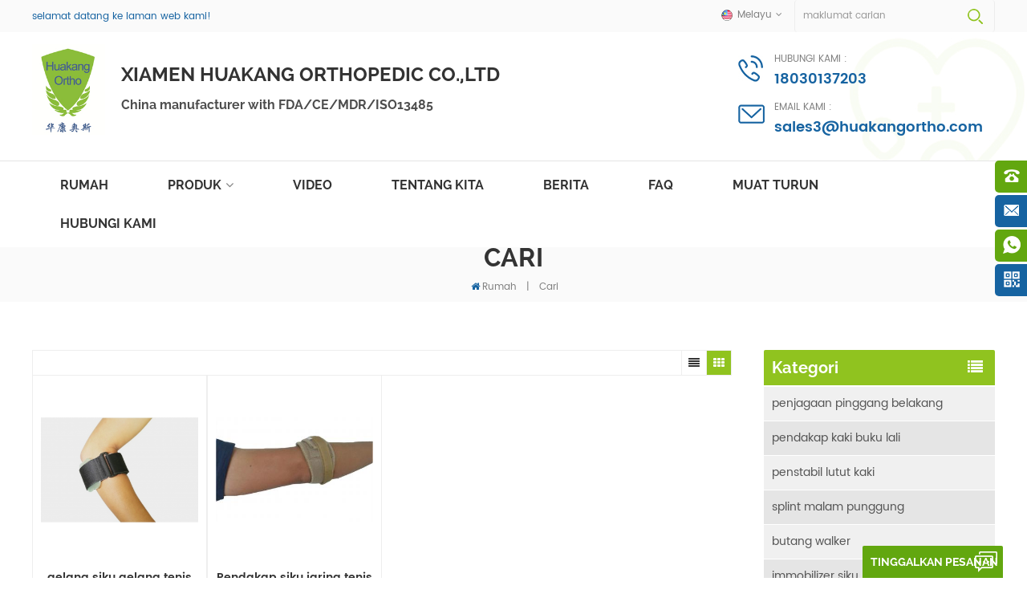

--- FILE ---
content_type: text/html
request_url: https://ms.huakangortho.com/tennis-forearm-elbow-tendonitis-bangages_sp
body_size: 15149
content:
<!DOCTYPE html PUBLIC "-//W3C//DTD XHTML 1.0 Transitional//EN" "http://www.w3.org/TR/xhtml1/DTD/xhtml1-transitional.dtd">
<html xmlns="http://www.w3.org/1999/xhtml" lang="ms">
<head>
<meta http-equiv="X-UA-Compatible" content="IE=edge">
<meta name="viewport" content="width=device-width, initial-scale=1.0, user-scalable=no">
<meta http-equiv="Content-Type" content="text/html; charset=utf-8" />
<meta http-equiv="X-UA-Compatible" content="IE=edge,Chrome=1" />
<meta http-equiv="X-UA-Compatible" content="IE=9" />
<meta http-equiv="Content-Type" content="text/html; charset=utf-8" />
<title>Borong Tenis Lengan Siku Lengan Tendonitis,tenis Lengan Siku Lengan Tendonitis Kilang Terbaik</title>
<meta name="keywords" content="harga yang kompetitif tenis lengan siku lengan tendonitis,tenis lengan siku lengan tendonitis pembekal" />
<meta name="description" content="harga yang kompetitif borong tenis lengan siku lengan tendonitis di huakangortho.com. kami adalah pembekal tenis lengan siku lengan tendonitis terkemuka dari china,mempunyai kilang sendiri,penyesuaian yang ada!" />
        <meta property ="og:site_name" content="Xiamen Huakang Orthopedic Co.,Ltd.">
    <meta property ="og:url" content="https://ms.huakangortho.com/tennis-forearm-elbow-tendonitis-bangages_sp">
    <meta property ="og:title" content="borong tenis lengan siku lengan tendonitis,tenis lengan siku lengan tendonitis kilang terbaik"/>
    <meta property="og:type" content="website">
    <meta property ="og:description" content ="harga yang kompetitif borong tenis lengan siku lengan tendonitis di huakangortho.com. kami adalah pembekal tenis lengan siku lengan tendonitis terkemuka dari china,mempunyai kilang sendiri,penyesuaian yang ada!"/>
            <meta property ="og:image" content="https://ms.huakangortho.com/uploadfile/userimg/9436bfb898ff9d6b5c8f6b5d6fa981f5.jpg"/>
        <meta name="twitter:title" content="borong tenis lengan siku lengan tendonitis,tenis lengan siku lengan tendonitis kilang terbaik">
    <meta name="twitter:description" content="harga yang kompetitif borong tenis lengan siku lengan tendonitis di huakangortho.com. kami adalah pembekal tenis lengan siku lengan tendonitis terkemuka dari china,mempunyai kilang sendiri,penyesuaian yang ada!">
    <link rel="canonical" href="https://ms.huakangortho.com/tennis-forearm-elbow-tendonitis-bangages_sp">
                    
    <link href="/images/favicon.ico" rel="shortcut icon"  />
<link rel="alternate" hreflang="en" href="https://www.huakangortho.com/tennis-forearm-elbow-tendonitis-bangages_sp" />
<link rel="alternate" hreflang="fr" href="https://fr.huakangortho.com/tennis-forearm-elbow-tendonitis-bangages_sp" />
<link rel="alternate" hreflang="de" href="https://de.huakangortho.com/tennis-forearm-elbow-tendonitis-bangages_sp" />
<link rel="alternate" hreflang="ru" href="https://ru.huakangortho.com/tennis-forearm-elbow-tendonitis-bangages_sp" />
<link rel="alternate" hreflang="es" href="https://es.huakangortho.com/tennis-forearm-elbow-tendonitis-bangages_sp" />
<link rel="alternate" hreflang="pt" href="https://pt.huakangortho.com/tennis-forearm-elbow-tendonitis-bangages_sp" />
<link rel="alternate" hreflang="ar" href="https://ar.huakangortho.com/tennis-forearm-elbow-tendonitis-bangages_sp" />
<link rel="alternate" hreflang="ms" href="https://ms.huakangortho.com/tennis-forearm-elbow-tendonitis-bangages_sp" />
<link rel="alternate" hreflang="id" href="https://id.huakangortho.com/tennis-forearm-elbow-tendonitis-bangages_sp" />
<link type="text/css" rel="stylesheet" href="/template/css/bootstrap.css">
<link type="text/css" rel="stylesheet" href="/template/css/font-awesome.min.css">
<link type="text/css" rel="stylesheet" href="/template/css/meanmenu.min.css">
<link type="text/css" rel="stylesheet" href="/template/css/animate.css" />
<link type="text/css" rel="stylesheet" href="/template/css/style.css">

<script type="text/javascript" src="/template/js/jquery.min.js"></script>
<script type="text/javascript" src="/template/js/bootstrap.min.js"></script>
<script type="text/javascript" src="/template/js/demo.js"></script>
<script type="text/javascript" src="/template/js/jquery.velocity.min.js"></script>
<script type="text/javascript" src="/template/js/mainscript.js"></script>
<script type="text/javascript" src="/template/js/slick.js"></script>
<script type="text/javascript" src="/template/js/bootstrap-touch-slider.js"></script>


<!--[if ie9]
<script src="/template/js/html5shiv.min.js"></script>
<script src="/template/js/respond.min.js"></script>
-->


<!--[if IE 8]>
    <script src="https://oss.maxcdn.com/libs/html5shiv/3.7.0/html5shiv.js"></script>
    <script src="https://oss.maxcdn.com/libs/respond./template/js/1.3.0/respond.min.js"></script>
<![endif]-->
<script >
    if( /Android|webOS|iPhone|iPad|iPod|BlackBerry|IEMobile|Opera Mini/i.test(navigator.userAgent) ) {
            $(function () {       
                $('.newm img').attr("style","");
                $(".newm img").attr("width","");
                $(".newm img").attr("height","");     

            })
    }
    
    function enterIn(evt) {
        var evt = evt ? evt : (window.event ? window.event : null);//兼容IE和FF
        if (evt.keyCode == 13) {
            $(".btn_search1").click();
        }
    }
    function enterIn3(evt) {
        var evt = evt ? evt : (window.event ? window.event : null);//兼容IE和FF
        if (evt.keyCode == 13) {
            $(".btn_search3").click();
        }
    }
    $(function () {
    
    //cutstring('.pro_name1',10,'...');

        $(".btn_search1").click(function () { 
            svalue = $("input[name=search_keyword]").val();
            if (svalue) {
                svalue =  svalue.replace(/\s/g,"-");
                window.location.href = "/" + svalue + "_ss";
            } else {
                return '';
            }
        });
        $(".btn_search3").click(function () { 
            svalue = $("input[name=search_keyword1]").val();
            if (svalue) {
                svalue =  svalue.replace(/\s/g,"-");
                window.location.href = "/" + svalue + "_ss";
            } else {
                return '';
            }
        });
        
    });

</script>
<!-- Google Tag Manager -->
<script>(function(w,d,s,l,i){w[l]=w[l]||[];w[l].push({'gtm.start':
new Date().getTime(),event:'gtm.js'});var f=d.getElementsByTagName(s)[0],
j=d.createElement(s),dl=l!='dataLayer'?'&l='+l:'';j.async=true;j.src=
'https://www.googletagmanager.com/gtm.js?id='+i+dl;f.parentNode.insertBefore(j,f);
})(window,document,'script','dataLayer','GTM-PNDX3KF');</script>
<!-- End Google Tag Manager --></head>
<body>
<!-- Google Tag Manager (noscript) -->
<noscript><iframe src="https://www.googletagmanager.com/ns.html?id=GTM-PNDX3KF"
height="0" width="0" style="display:none;visibility:hidden"></iframe></noscript>
<!-- End Google Tag Manager (noscript) --><div class="header_content clearfix">

    <div class="head_top clearfix">
        <div class="container">
            <div class="row">
                <p class="title">selamat datang ke laman web kami!</p>
                <div class="search_box">
                    <div class="attr-nav">
                        <a class="search" rel="nofollow" href="#"><i></i></a>
                    </div>
                    <div class="top-search clearfix">
                       <div class="input-group">
                           <h4>apa yang anda cari?</h4>
                           <div class="header_search clearfix">
                               <input name="search_keyword" onkeydown="javascript:enterIn(event);"  type="text" class="form-control" placeholder="maklumat carian">
                               <input  type="submit" class="search_btn btn_search1" value="">
                           </div>
                           <span class="input-group-addon close-search"><i class="fa fa-times"></i></span>
                        </div>
                    </div>
                </div>
                <dl class="select">
                     
                    <dt><img src="/template/images/ms.png" alt="Melayu" /><p>Melayu</p></dt>
                                        <dd>
                        <ul>
                             
                            <li><a href="https://www.huakangortho.com/tennis-forearm-elbow-tendonitis-bangages_sp" title="English"><img src="/template/images/en.png" alt="English" /><p>English</p></a></li>
                             
                            <li><a href="https://fr.huakangortho.com/tennis-forearm-elbow-tendonitis-bangages_sp" title="français"><img src="/template/images/fr.png" alt="français" /><p>français</p></a></li>
                             
                            <li><a href="https://de.huakangortho.com/tennis-forearm-elbow-tendonitis-bangages_sp" title="Deutsch"><img src="/template/images/de.png" alt="Deutsch" /><p>Deutsch</p></a></li>
                             
                            <li><a href="https://ru.huakangortho.com/tennis-forearm-elbow-tendonitis-bangages_sp" title="русский"><img src="/template/images/ru.png" alt="русский" /><p>русский</p></a></li>
                             
                            <li><a href="https://es.huakangortho.com/tennis-forearm-elbow-tendonitis-bangages_sp" title="español"><img src="/template/images/es.png" alt="español" /><p>español</p></a></li>
                             
                            <li><a href="https://pt.huakangortho.com/tennis-forearm-elbow-tendonitis-bangages_sp" title="português"><img src="/template/images/pt.png" alt="português" /><p>português</p></a></li>
                             
                            <li><a href="https://ar.huakangortho.com/tennis-forearm-elbow-tendonitis-bangages_sp" title="العربية"><img src="/template/images/ar.png" alt="العربية" /><p>العربية</p></a></li>
                             
                            <li><a href="https://id.huakangortho.com/tennis-forearm-elbow-tendonitis-bangages_sp" title="Indonesia"><img src="/template/images/id.png" alt="Indonesia" /><p>Indonesia</p></a></li>
                                                        <li><a href="http://www.xiamenhuakang.com/"><img src="/template/images/cn.png" alt="简体中文"><p>简体中文</p></a></li>
                        </ul>
                    </dd>
                </dl>
            </div>
        </div>
    </div>
    <div class="header clearfix">
        <div class="container">
            <div class="row">
                <div id="logo">
                                                            <a href="/" ><img src="/uploadfile/userimg/9436bfb898ff9d6b5c8f6b5d6fa981f5.jpg" alt="Xiamen Huakang Orthopedic Co.,Ltd." /></a>
                    <div class="text">
                        <em>Xiamen Huakang Orthopedic Co.,Ltd</em>
                        <p>China manufacturer with FDA/CE/MDR/ISO13485</p>
                    </div>
                                                        </div>

                <ul class="h_con">
                                        <li class="hcon_p"><em>hubungi kami :</em><a rel="nofollow" href="tel:18030137203">18030137203</a></li>
                                                             
                    <li class="hcon_e"><em>email kami : </em><a rel="nofollow" href="mailto:sales3@huakangortho.com">sales3@huakangortho.com</a></li>
                                    </ul>
                <div class="mobile-menu-area hidden-md hidden-lg">
                    <div class="container">
                        <div class="row">
                            <div class="col-md-12">
                                <div class="mobile-menu">
                                    <nav id="mobile-menu">
                                        <ul>
                                            <li><a href="/">Rumah</a></li>
                                            <li><a href="/products">Produk</a>
                                                <ul class="vmegamenu">
                                                                                                                                                            <li><a href="/back-waist-braces_c2" title="penjagaan pinggang belakang" >penjagaan pinggang belakang</a>
                                                                                                            </li>
                                                                                                                                                                                                                <li><a href="/ankle-foot-braces_c1" title="pendakap kaki buku lali" >pendakap kaki buku lali</a>
                                                                                                            </li>
                                                                                                                                                                                                                <li><a href="/leg-knee-stabilizers_c6" title="penstabil lutut kaki" >penstabil lutut kaki</a>
                                                                                                            </li>
                                                                                                                                                                                                                <li><a href="/dorsal-night-splints_c7" title="splint malam punggung" >splint malam punggung</a>
                                                                                                            </li>
                                                                                                                                                                                                                <li><a href="/walker-boot-braces_c8" title="butang walker" >butang walker</a>
                                                                                                            </li>
                                                                                                                                                                                                                <li><a href="/forearm-elbow-immobilizers_c4" title="immobilizer siku lengan" >immobilizer siku lengan</a>
                                                                                                            </li>
                                                                                                                                                                                                                <li><a href="/shoulder-arm-slings_c9" title="lengan lengan bahu" >lengan lengan bahu</a>
                                                                                                            </li>
                                                                                                                                                                                                                <li><a href="/hand-wrist-braces_c10" title="pergelangan tangan pergelangan tangan" >pergelangan tangan pergelangan tangan</a>
                                                                                                            </li>
                                                                                                                                                                                                                <li><a href="/cervical-neck-braces_c3" title="pendakap leher rahim" >pendakap leher rahim</a>
                                                                                                            </li>
                                                                                                                                                                                                                <li><a href="/finger-splints-braces_c5" title="splints jari" >splints jari</a>
                                                                                                            </li>
                                                                                                                                                                                                                <li><a href="/hip-abduction-braces_c11" title="penculikan pinggul" >penculikan pinggul</a>
                                                                                                            </li>
                                                                                                                                                                                                                <li><a href="/other-braces_c12" title="pendakap lain" >pendakap lain</a>
                                                                                                            </li>
                                                                                                                                                        </ul>
                                            </li>
                                                                                        <li><a  href="/videos_nc2">video</a>
                                                                                            </li>
                                                                                        <li><a href="/about-us_d1">tentang kita</a>
                                                
                                                <ul class="vmegamenu">
                                                    
                                                                                                      </ul>
                                            </li>
                                            

                                                                                        <li><a  href="/news_nc1">berita</a>
<!--                                                -->                                                <ul class="vmegamenu">
                                                                                                        <li><a href="/blog">Blog</a></li>
                                                </ul>
<!--                                                -->                                            </li>
                                                                                        <li><a  href="/faq_nc3">faq</a>
                                                                                            </li>
                                                                                                                                    <li><a  href="/category/downloads/1">muat turun</a></li>
                                                                                                                                    <li><a  href="/contact-us_d2">hubungi Kami</a>
                                                                                            </li>
                                            <div class="clearfix"></div>
                                        </ul>	
                                    </nav>
                                </div>
                            </div>
                        </div>
                    </div>
                </div>
            </div>
        </div>
    </div>

    <header class="large">
        <div class="nav_content clearfix">
            <div class="container">
                <div class="row">
                    <div class="mainmenu-area bg-color-2">
                        <div class="mainmenu-left visible-lg visible-md">
                            <div class="mainmenu">
                                <nav>
                                    <ul>
                                        <li  ><a href="/">Rumah</a></li>
                                        <li class="product_vmegamenu  "><a href="/products">Produk</a>
                                            <ul class="">
                                                <li class="col-sm-12">
                                                    <ul class="nav_list clearfix col-sm-12">
                                                                                                                                                                        <li class="col-sm-2">
                                                            <h4><a href="/back-waist-braces_c2" title="penjagaan pinggang belakang">penjagaan pinggang belakang</a></h4>
                                                                                                                    </li>
                                                                                                                                                                                                                                <li class="col-sm-2">
                                                            <h4><a href="/ankle-foot-braces_c1" title="pendakap kaki buku lali">pendakap kaki buku lali</a></h4>
                                                                                                                    </li>
                                                                                                                                                                                                                                <li class="col-sm-2">
                                                            <h4><a href="/leg-knee-stabilizers_c6" title="penstabil lutut kaki">penstabil lutut kaki</a></h4>
                                                                                                                    </li>
                                                                                                                                                                                                                                <li class="col-sm-2">
                                                            <h4><a href="/dorsal-night-splints_c7" title="splint malam punggung">splint malam punggung</a></h4>
                                                                                                                    </li>
                                                                                                                                                                                                                                <li class="col-sm-2">
                                                            <h4><a href="/walker-boot-braces_c8" title="butang walker">butang walker</a></h4>
                                                                                                                    </li>
                                                                                                                                                                                                                                <li class="col-sm-2">
                                                            <h4><a href="/forearm-elbow-immobilizers_c4" title="immobilizer siku lengan">immobilizer siku lengan</a></h4>
                                                                                                                    </li>
                                                                                                                                                                                                                                <li class="col-sm-2">
                                                            <h4><a href="/shoulder-arm-slings_c9" title="lengan lengan bahu">lengan lengan bahu</a></h4>
                                                                                                                    </li>
                                                                                                                                                                                                                                <li class="col-sm-2">
                                                            <h4><a href="/hand-wrist-braces_c10" title="pergelangan tangan pergelangan tangan">pergelangan tangan pergelangan tangan</a></h4>
                                                                                                                    </li>
                                                                                                                                                                                                                                <li class="col-sm-2">
                                                            <h4><a href="/cervical-neck-braces_c3" title="pendakap leher rahim">pendakap leher rahim</a></h4>
                                                                                                                    </li>
                                                                                                                                                                                                                                <li class="col-sm-2">
                                                            <h4><a href="/finger-splints-braces_c5" title="splints jari">splints jari</a></h4>
                                                                                                                    </li>
                                                                                                                                                                                                                                <li class="col-sm-2">
                                                            <h4><a href="/hip-abduction-braces_c11" title="penculikan pinggul">penculikan pinggul</a></h4>
                                                                                                                    </li>
                                                                                                                                                                                                                                <li class="col-sm-2">
                                                            <h4><a href="/other-braces_c12" title="pendakap lain">pendakap lain</a></h4>
                                                                                                                    </li>
                                                                                                                                                                    </ul>
                                                </li>
                                            </ul>
                                        </li>
                                        
                                                                                <li ><a  href="/videos_nc2">video</a>
                                                                                    </li>
                                                                                <li ><a href="/about-us_d1">tentang kita</a>
                                            <ul class="vmegamenu">
                                                                                                <li><a   href="/category/downloads/1">muat turun</a></li>
                                                                                            </ul>
                                        </li>
                                                                                <li ><a  href="/news_nc1">berita</a>
<!--                                            -->                                            <ul class="vmegamenu">
                                                                                                <li><a href="/blog">Blog</a></li>
                                            </ul>
<!--                                            -->                                        </li>
                                                                                <li ><a  href="/faq_nc3">faq</a>
                                                                                    </li>
                                                                                                                        <li ><a  href="/category/downloads/1">muat turun</a></li>
                                                                                                                        <li ><a  href="/contact-us_d2">hubungi Kami</a>
                                                                                    </li>
                                                                                                                                                                                                                                            </ul>
                                </nav>
                            </div>					
                        </div>
                    </div>
                </div>
            </div>
        </div>
    </header>
    <div class="height"></div>
</div>
 
<div class="page_banner">
    </div>
<div class="breadcrumb clearfix">
    <div class="container">
        <div class="row">
            <div class="main_title">
            	<em class="title">Cari</em>
            </div>
            <div class="bread-right">
                <a class="home" href="/" title="Return to Home"><i class="fa fa-home"></i>Rumah</a>
                <i>|</i>
                <h2>Cari</h2>
            </div>
        </div>
    </div>
</div>
<div class="page_section clearfix">
    <div class="container">
        <div class="row">
            <div class="page-right clearfix">
               <div class="main">
                    <div id="cbp-vm" class="cbp-vm-switcher cbp-vm-view-grid">
                        <div class="cbp-vm-options clearfix">
                            <a rel="nofollow" href="#" class="cbp-vm-icon cbp-vm-grid cbp-vm-selected" data-view="cbp-vm-view-grid"></a>
                            <a rel="nofollow" href="#" class="cbp-vm-icon cbp-vm-list" data-view="cbp-vm-view-list"></a>
                        </div>
                        <ul class="wow clearfix">
                             
                            <li class="wow fadeInLeft">
                                <div class="clearfix">
                                    <div class="cbp-vm-image">
                                        <a href="/tennis-airliner-elbow-braces-and-supports-for-physical-therapy-elbow-pain_p57.html" title="gelang siku gelang tenis dan sokongan untuk sakit siku terapi fizikal"></a>
                                        <img id="product_detail_img"  alt="tennies splints siku dan pad pemampatan" src="/uploadfile/201906/28/1b951f53b5a4e425d19191c1400895ca_thumb.png" />                                        <span class="icon"><i class="fa fa-chevron-right"></i></span>
                                    </div>
                                    <div class="cbp-list-center clearfix">
                                        <div class="cbp-list-left">
                                            <h4 class="cbp-title"><a href="/tennis-airliner-elbow-braces-and-supports-for-physical-therapy-elbow-pain_p57.html" title="gelang siku gelang tenis dan sokongan untuk sakit siku terapi fizikal" class="cbp-title">gelang siku gelang tenis dan sokongan untuk sakit siku terapi fizikal</a></h4>
                                            <div class="cbp-vm-details">lengan lengan jualan panas siku tenis warna: hitam perkhidmatan tersuai: diterima jenis perniagaan: pengilang, pengeksport jenama: huakang ortho asal produk: xiamen, china pelabuhan perkapalan: xiamen, china masa memimpin: 45 hari pensijilan: fda, ​​ce, iso13485 perkhidmatan: oem, odm logo: sebagai keperluan anda label peribadi: sebagai keperluan anda paking: 1polybag / pc atau kotak warna tersuai sampel boleh didapati untuk ujian</div>
                                                                                                                                    <ul class="post_blog_tag">
                                                <p>Tag :</p>
                                                                                                <li><a href="/left-right-tennis-elbow-braces-supports_sp">Sokongan siku tenis kiri kanan menyokong</a></li>
                                                                                                <li><a href="/adjustable-tennis-elbow-stretches-sleeves_sp">siku tenis boleh laras membengkokkan lengan</a></li>
                                                                                                <li><a href="/airliner-elbow-when-playing-tennis_sp">siku pesawat ketika bermain tenis</a></li>
                                                                                                <li><a href="/tennis-forearm-elbow-tendonitis-bangages_sp">tenis lengan siku lengan tendonitis</a></li>
                                                                                                <li><a href="/orthopedic-tennis-elbow-joint-wraps_sp">bungkus sendi siku ortopedik</a></li>
                                                                                                <li><a href="/tennis-elbow-straps-for-golfers-elbow-symptoms_sp">tali siku tenis untuk gejala siku golf</a></li>
                                                                                            </ul>
                                                                                        <a rel="nofollow" href="/tennis-airliner-elbow-braces-and-supports-for-physical-therapy-elbow-pain_p57.html" title="gelang siku gelang tenis dan sokongan untuk sakit siku terapi fizikal" class="page_more">lihat lebih banyak</a>
                                        </div>
                                    </div>
                                </div>
                            </li>
                             
                            <li class="wow fadeInLeft">
                                <div class="clearfix">
                                    <div class="cbp-vm-image">
                                        <a href="/tennis-mesh-elbow-braces-with-breathable-and-lightweight-materials_p94.html" title="Pendakap siku jaring tenis dengan bahan bernafas dan ringan"></a>
                                        <img id="product_detail_img"  alt="Pendakap dan penyokong siku jaringan tenis" src="/uploadfile/201908/16/9c72e3cbf3a852388abb2404d128fd70_thumb.jpg" />                                        <span class="icon"><i class="fa fa-chevron-right"></i></span>
                                    </div>
                                    <div class="cbp-list-center clearfix">
                                        <div class="cbp-list-left">
                                            <h4 class="cbp-title"><a href="/tennis-mesh-elbow-braces-with-breathable-and-lightweight-materials_p94.html" title="Pendakap siku jaring tenis dengan bahan bernafas dan ringan" class="cbp-title">Pendakap siku jaring tenis dengan bahan bernafas dan ringan</a></h4>
                                            <div class="cbp-vm-details">Penyokong siku dan armbang yang boleh bernafas untuk angkat berat Warna: seperti gambar Perkhidmatan tersuai: diterima Jenis perniagaan: pengilang, pengeksport Jenama: Huakang ortho Asal Produk: Xiamen, China Pelabuhan Penghantaran: Xiamen, China Masa Utama: 45 hari Pensijilan: FDA, CE, ISO13485 Perkhidmatan: OEM, ODM Logo sebagai keperluan anda Label Peribadi: sebagai keperluan anda Pembungkusan: 1polibeg/pc atau kotak warna tersuai Sampel tersedia untuk ujian</div>
                                                                                                                                    <ul class="post_blog_tag">
                                                <p>Tag :</p>
                                                                                                <li><a href="/breathable-tennis-elbow-stretches-sleeves_sp">siku tenis bernafas membentangkan lengan</a></li>
                                                                                            </ul>
                                                                                        <a rel="nofollow" href="/tennis-mesh-elbow-braces-with-breathable-and-lightweight-materials_p94.html" title="Pendakap siku jaring tenis dengan bahan bernafas dan ringan" class="page_more">lihat lebih banyak</a>
                                        </div>
                                    </div>
                                </div>
                            </li>
                                                    </ul>
                    </div>
                    <script type="text/javascript" src="/template/js/cbpViewModeSwitch.js"></script>
                </div>
                <div class="page_num clearfix">
                                        <p>sejumlah <strong>1</strong> halaman</p>
                </div>
            </div>
            <div class="page-left clearfix">
    <div id="right_column" class="left-cat column clearfix">
        <section class="block blockcms column_box">
            <span class="left_title"><em>Kategori</em><span></span><i class="column_icon_toggle icon-plus-sign"></i></span>
            <div class="block_content toggle_content">
                <ul class="mtree">
                                                            <li><a href="/back-waist-braces_c2">penjagaan pinggang belakang</a>
                                            </li>
                                                                                <li><a href="/ankle-foot-braces_c1">pendakap kaki buku lali</a>
                                            </li>
                                                                                <li><a href="/leg-knee-stabilizers_c6">penstabil lutut kaki</a>
                                            </li>
                                                                                <li><a href="/dorsal-night-splints_c7">splint malam punggung</a>
                                            </li>
                                                                                <li><a href="/walker-boot-braces_c8">butang walker</a>
                                            </li>
                                                                                <li><a href="/forearm-elbow-immobilizers_c4">immobilizer siku lengan</a>
                                            </li>
                                                                                <li><a href="/shoulder-arm-slings_c9">lengan lengan bahu</a>
                                            </li>
                                                                                <li><a href="/hand-wrist-braces_c10">pergelangan tangan pergelangan tangan</a>
                                            </li>
                                                                                <li><a href="/cervical-neck-braces_c3">pendakap leher rahim</a>
                                            </li>
                                                                                <li><a href="/finger-splints-braces_c5">splints jari</a>
                                            </li>
                                                                                <li><a href="/hip-abduction-braces_c11">penculikan pinggul</a>
                                            </li>
                                                                                <li><a href="/other-braces_c12">pendakap lain</a>
                                            </li>
                                                       </ul>
            </div>
            <script type="text/javascript" src="/template/js/mtree.js"></script>
        </section>
    </div>

    <div id="right_column" class="left-pro column clearfix">
        <section class="block blockcms column_box">
            <span class="left_title"><em>Produk Panas</em><span></span><i class="column_icon_toggle icon-plus-sign"></i></span>
            <div class="block_content toggle_content">
                <ul class="list clearfix">
                                        <li class="clearfix">
                        <a href="/plastic-shell-pneumatic-walker-boot-braces-tall-profiles-for-foot-or-ankle-fracture_p15.html" title="Pendakap But Walker Pneumatik Shell Plastik Profil tinggi untuk patah kaki atau buku lali" class="image"><img id="product_detail_img"  alt="Patah pneumatik Pendakap but berjalan selepas pembedahan" src="/uploadfile/201906/27/8c794ae3e3241cf222c9fc718d37f433_thumb.jpg" /></a>
                        <div class="main">
                            <h4 class="title"><a href="/plastic-shell-pneumatic-walker-boot-braces-tall-profiles-for-foot-or-ankle-fracture_p15.html" title="Pendakap But Walker Pneumatik Shell Plastik Profil tinggi untuk patah kaki atau buku lali">Pendakap But Walker Pneumatik Shell Plastik Profil tinggi untuk patah kaki atau buku lali</a></h4>
                            <a href="/plastic-shell-pneumatic-walker-boot-braces-tall-profiles-for-foot-or-ankle-fracture_p15.html" title="Pendakap But Walker Pneumatik Shell Plastik Profil tinggi untuk patah kaki atau buku lali" class="page_more">lihat lebih banyak</a>
                        </div>
                    </li>
                                        <li class="clearfix">
                        <a href="/double-upright-oa-knee-brace-osteoarthritis-leg-support_p217.html" title="Double Upright OA Knee Brace Sokongan kaki Osteoartritis" class="image"><img id="product_detail_img"  alt="Pengeluar immobilizer sokongan lutut ROAM orthotic" src="/uploadfile/202311/25/5d56db0c1ba7c9b24c8a44ca45f911fa_thumb.jpg" /></a>
                        <div class="main">
                            <h4 class="title"><a href="/double-upright-oa-knee-brace-osteoarthritis-leg-support_p217.html" title="Double Upright OA Knee Brace Sokongan kaki Osteoartritis">Double Upright OA Knee Brace Sokongan kaki Osteoartritis</a></h4>
                            <a href="/double-upright-oa-knee-brace-osteoarthritis-leg-support_p217.html" title="Double Upright OA Knee Brace Sokongan kaki Osteoartritis" class="page_more">lihat lebih banyak</a>
                        </div>
                    </li>
                                        <li class="clearfix">
                        <a href="/telescoping-rom-hinged-elbow-brace-with-arm-sling-and-wrist-pads_p199.html" title="Pendakap siku berengsel ROM teleskop dengan anduh lengan dan pad pergelangan tangan" class="image"><img id="product_detail_img"  alt="sokongan siku berengsel teleskop ROM" src="/uploadfile/202112/31/b75ffcb27cd4fed34d7f64121f75f304_thumb.jpg" /></a>
                        <div class="main">
                            <h4 class="title"><a href="/telescoping-rom-hinged-elbow-brace-with-arm-sling-and-wrist-pads_p199.html" title="Pendakap siku berengsel ROM teleskop dengan anduh lengan dan pad pergelangan tangan">Pendakap siku berengsel ROM teleskop dengan anduh lengan dan pad pergelangan tangan</a></h4>
                            <a href="/telescoping-rom-hinged-elbow-brace-with-arm-sling-and-wrist-pads_p199.html" title="Pendakap siku berengsel ROM teleskop dengan anduh lengan dan pad pergelangan tangan" class="page_more">lihat lebih banyak</a>
                        </div>
                    </li>
                                        <li class="clearfix">
                        <a href="/tall-spinal-support-back-brace-with-breathable-waist-belt-oem-odm-manufacturer_p175.html" title="Sokongan Tall Sokongan Back Brace dengan bernafas pinggang pinggang OEM ODM pengilang" class="image"><img id="product_detail_img"  alt=" TLSO Penstabil belakang tulang belakang belakang" src="/uploadfile/202012/30/01edfd66331688244e6c258feb525164_thumb.jpg" /></a>
                        <div class="main">
                            <h4 class="title"><a href="/tall-spinal-support-back-brace-with-breathable-waist-belt-oem-odm-manufacturer_p175.html" title="Sokongan Tall Sokongan Back Brace dengan bernafas pinggang pinggang OEM ODM pengilang">Sokongan Tall Sokongan Back Brace dengan bernafas pinggang pinggang OEM ODM pengilang</a></h4>
                            <a href="/tall-spinal-support-back-brace-with-breathable-waist-belt-oem-odm-manufacturer_p175.html" title="Sokongan Tall Sokongan Back Brace dengan bernafas pinggang pinggang OEM ODM pengilang" class="page_more">lihat lebih banyak</a>
                        </div>
                    </li>
                                        <li class="clearfix">
                        <a href="/medical-shoulder-vest-brace-immobilizing-the-shoulder-clavicular-joint_p181.html" title="Bahu Perubatan Vest Brace Immobilizing the Shoulder-clavicular bersama" class="image"><img id="product_detail_img"  alt="Bahu Hemeral Sokongan Vest Brace" src="/uploadfile/202104/08/27d12a4f373bae964821d874f9720756_thumb.jpg" /></a>
                        <div class="main">
                            <h4 class="title"><a href="/medical-shoulder-vest-brace-immobilizing-the-shoulder-clavicular-joint_p181.html" title="Bahu Perubatan Vest Brace Immobilizing the Shoulder-clavicular bersama">Bahu Perubatan Vest Brace Immobilizing the Shoulder-clavicular bersama</a></h4>
                            <a href="/medical-shoulder-vest-brace-immobilizing-the-shoulder-clavicular-joint_p181.html" title="Bahu Perubatan Vest Brace Immobilizing the Shoulder-clavicular bersama" class="page_more">lihat lebih banyak</a>
                        </div>
                    </li>
                                        <li class="clearfix">
                        <a href="/elastic-mesh-lumbosacral-support-spine-back-brace-for-lower-waist-support_p184.html" title="Elastik Mesh Lumbosacral Support Spine Back Brace for Lower Waist Support" class="image"><img id="product_detail_img"  alt="Lumbar elastik menyokong pendakap belakang yang lebih rendah" src="/uploadfile/202104/16/3c808220785deae42bae4ff1f7d13e25_thumb.jpg" /></a>
                        <div class="main">
                            <h4 class="title"><a href="/elastic-mesh-lumbosacral-support-spine-back-brace-for-lower-waist-support_p184.html" title="Elastik Mesh Lumbosacral Support Spine Back Brace for Lower Waist Support">Elastik Mesh Lumbosacral Support Spine Back Brace for Lower Waist Support</a></h4>
                            <a href="/elastic-mesh-lumbosacral-support-spine-back-brace-for-lower-waist-support_p184.html" title="Elastik Mesh Lumbosacral Support Spine Back Brace for Lower Waist Support" class="page_more">lihat lebih banyak</a>
                        </div>
                    </li>
                                        <li class="clearfix">
                        <a href="/adjustable-angle-forearm-wrist-splints-and-hand-braces-for-carpal-tunnel_p204.html" title="splin pergelangan tangan sudut boleh laras dan pendakap tangan untuk terowong karpal
" class="image"><img id="product_detail_img"  alt="splint contracture anggota atas ortosis tangan
" src="/uploadfile/202205/04/b3d59966f2432af7361bacf026e6b72c_thumb.jpg" /></a>
                        <div class="main">
                            <h4 class="title"><a href="/adjustable-angle-forearm-wrist-splints-and-hand-braces-for-carpal-tunnel_p204.html" title="splin pergelangan tangan sudut boleh laras dan pendakap tangan untuk terowong karpal
">splin pergelangan tangan sudut boleh laras dan pendakap tangan untuk terowong karpal
</a></h4>
                            <a href="/adjustable-angle-forearm-wrist-splints-and-hand-braces-for-carpal-tunnel_p204.html" title="splin pergelangan tangan sudut boleh laras dan pendakap tangan untuk terowong karpal
" class="page_more">lihat lebih banyak</a>
                        </div>
                    </li>
                                        <li class="clearfix">
                        <a href="/dual-oa-knee-braces-double-upright-hinges-for-medial-and-lateral_p205.html" title="pendakap lutut dwi OA engsel tegak berganda untuk medial dan sisi
" class="image"><img id="product_detail_img"  alt="pendakap lutut pelega OA dwi
" src="/uploadfile/202205/06/2e19a4d6135b33988cbc18cf8125b082_thumb.jpg" /></a>
                        <div class="main">
                            <h4 class="title"><a href="/dual-oa-knee-braces-double-upright-hinges-for-medial-and-lateral_p205.html" title="pendakap lutut dwi OA engsel tegak berganda untuk medial dan sisi
">pendakap lutut dwi OA engsel tegak berganda untuk medial dan sisi
</a></h4>
                            <a href="/dual-oa-knee-braces-double-upright-hinges-for-medial-and-lateral_p205.html" title="pendakap lutut dwi OA engsel tegak berganda untuk medial dan sisi
" class="page_more">lihat lebih banyak</a>
                        </div>
                    </li>
                                    </ul>
            </div>
        </section>
    </div>
</div>        </div>
    </div>
</div>
<div class="foot_content clearfix ">
        <div class="send_content clearfix">
        <div class="container">
            <div class="row">
                <div class="send_box clearfix col-sm-6 col-xs-12">
                    <div class="main_title">
                        <em class="title">hantar satu mesej</em>
                    </div>
                    <form id="email_form2" name="email_form2" method="post" action="/inquiry/addinquiry">
                        <input type="hidden"  value="Index Bottom"  name="msg_title" />
                        <ul class="clearfix row">
                            <li class="wow fadeInUp col-sm-6 col-xs-12">
                                <span class="ms_e"><input type="text" name="msg_email" id="msg_email" class="meInput" placeholder="emel anda" onfocus="if(this.value=='emel anda'){this.value='';}" onblur="if(this.value==''){this.value='emel anda';}" required oninvalid="setCustomValidity('Sila isi e-mel');" oninput="setCustomValidity('');"></span>
                            </li>
                            <li class="wow fadeInUp col-sm-6 col-xs-12">
                                <span class="ms_p"><input type="text" name="msg_tel" id="msg_phone" class="meInput" placeholder="Tel/Whatsapp" onfocus="if(this.value=='Tel/Whatsapp'){this.value='';}" onblur="if(this.value==''){this.value='Tel/Whatsapp';}"></span>
                            </li>
                            <li class="wow fadeInUp meText col-xs-12">
                                <span class="ms_m"><textarea id="meText" placeholder="terima kasih atas mesej anda, kami akan menjawab dalam satu hari bekerja." onblur="if (this.value == ''){this.value = 'terima kasih atas mesej anda, kami akan menjawab dalam satu hari bekerja.';this.style.color='';}checknum(this,3000,'tno')" onfocus="if (this.value == 'terima kasih atas mesej anda, kami akan menjawab dalam satu hari bekerja.'){this.value = '';this.style.color='';}" onkeyup="checknum(this,3000,'tno')" maxlength="3000" name="msg_content" required oninvalid="setCustomValidity('Sila isi kandungan');" oninput="setCustomValidity('');"></textarea></span>
                            </li>
                            <div class="clearfix"></div>
                        </ul>
                        <span class="main_more"><input type="submit" value="menghantar mesej" class="google_genzong"  /></span>
                    </form>
                </div>
                <div class="map_box clearfix col-sm-6 col-xs-12">
                    <div>
                        <iframe src="https://www.google.com/maps/embed?pb=!1m28!1m12!1m3!1d69489.71376151548!2d117.97094039730277!3d24.537537484933566!2m3!1f0!2f0!3f0!3m2!1i1024!2i768!4f13.1!4m13!3e0!4m5!1s0x341487f733ad21c1%3A0xca44eb132b7b357a!2z5Lit5Zu956aP5bu655yB5Y6m6Zeo5biC5rW35rKn5Yy65Lic5a2a5aSn6YGTMjg4MeWPtyDpgq7mlL_nvJbnoIE6IDM2MTAyNw!3m2!1d24.55822!2d117.93070999999999!4m5!1s0x341484e40dfdff97%3A0x971839e6e047a447!2sXiamen%20Port%20Authority%2C%20Dongdu%20Road%2C%20Huli%20District%2C%20Xiamen%2C%20Fujian%2C%20China!3m2!1d24.491401999999997!2d118.08217499999999!5e1!3m2!1sen!2sus!4v1748412218713!5m2!1sen!2sus" width="550" height="320" style="border:0;" allowfullscreen="" loading="lazy" referrerpolicy="no-referrer-when-downgrade"></iframe>
                    </div>
                </div>
            </div>
        </div>
    </div>
        
   
    <div class="footer clearfix">
        <div class="container">
            <div class="row">
                <div id="right_column" class="fot_pro clearfix">
                    <section id="blockbestsellers" class="block products_block column_box">
                        <span class="fot_title"><em>katalog produk</em><span></span><i class="column_icon_toggle icon-plus-sign"></i></span>
                        <div class="block_content toggle_content">
                            <ul class="clearfix">
                                                                <li><a href="/back-waist-braces_c2" title="penjagaan pinggang belakang" >penjagaan pinggang belakang</a></li>
                                                                <li><a href="/ankle-foot-braces_c1" title="pendakap kaki buku lali" >pendakap kaki buku lali</a></li>
                                                                <li><a href="/leg-knee-stabilizers_c6" title="penstabil lutut kaki" >penstabil lutut kaki</a></li>
                                                                <li><a href="/dorsal-night-splints_c7" title="splint malam punggung" >splint malam punggung</a></li>
                                                                <li><a href="/walker-boot-braces_c8" title="butang walker" >butang walker</a></li>
                                                                <li><a href="/forearm-elbow-immobilizers_c4" title="immobilizer siku lengan" >immobilizer siku lengan</a></li>
                                                                <li><a href="/shoulder-arm-slings_c9" title="lengan lengan bahu" >lengan lengan bahu</a></li>
                                                                <li><a href="/hand-wrist-braces_c10" title="pergelangan tangan pergelangan tangan" >pergelangan tangan pergelangan tangan</a></li>
                                                                <li><a href="/cervical-neck-braces_c3" title="pendakap leher rahim" >pendakap leher rahim</a></li>
                                                                <li><a href="/finger-splints-braces_c5" title="splints jari" >splints jari</a></li>
                                                                <li><a href="/hip-abduction-braces_c11" title="penculikan pinggul" >penculikan pinggul</a></li>
                                                                <li><a href="/other-braces_c12" title="pendakap lain" >pendakap lain</a></li>
                                                            </ul>
                        </div>
                    </section>
                </div>
                                <div id="right_column" class="fot_tag clearfix">
                    <section id="blockbestsellers" class="block products_block column_box">
                        <span class="fot_title"><em>Panas Tags</em><span></span><i class="column_icon_toggle icon-plus-sign"></i></span>
                        <div class="block_content toggle_content">
                            <ul class="clearfix">
                                                                <li><a href="/lumbar-sacral-back-waist-brace_sp">topeng muka tahan debu yang boleh guna</a></li>
                                                                <li><a href="/plantar-fasciitis-dorsal-night-splints-foot-brace_sp">plantar fasciitis dorsal malam splints kaki penjepit</a></li>
                                                                <li><a href="/posture-corrector-spinal-back-brace_sp">Postur Pembetulan Brace belakang tulang belakang</a></li>
                                                                <li><a href="/spinal-posture-corrector-back-braces_sp">postur tulang belakang pembetulkan belakang pendakap</a></li>
                                                                <li><a href="/plantar-fasciitis-dorsal-night-splints_sp">plantar fasciitis splint malam dorsal</a></li>
                                                                <li><a href="/orthotic-roam-elbow-braces-support_sp">orthotic roam aluminium siku pendakap</a></li>
                                                                <li><a href="/posture-corrector-lso-back-supports_sp">pembetulan postur lso menyokong</a></li>
                                                                <li><a href="/air-cast-walking-boot-walker-braces_sp">air cast walker walker walker</a></li>
                                                                <li><a href="/clavicle-brace-back-waist-support_sp">Clavicle Brace Back Waist Support</a></li>
                                                                <li><a href="/lower-limbs-ankle-strap-supports_sp">menyokong kaki buku lali bawah</a></li>
                                                            </ul>
                        </div>
                    </section>
                </div>
                                <div id="right_column" class="fot_con clearfix">
                    <section id="blockbestsellers" class="block products_block column_box">
                        <span class="fot_title"><em>hubungi Kami</em><span></span><i class="column_icon_toggle icon-plus-sign"></i></span>
                        <div class="block_content toggle_content">
                            <ul class="list">
                                <li class="title">Xiamen Huakang Orthopedic Co.,Ltd.</li>
                                                                <li class="fot_a">Alamat : 2F, Building #13, No. 2881 Dongfu Avenue, Haicang District, Xiamen City，361027 China</li>
                                                                                                <li class="fot_p">telefon : <a rel="nofollow" href="tel:18030137203">18030137203</a></li>
                                                                                                                                 
                                  
                                <li class="fot_e">E-mel : <a rel="nofollow" href="mailto:sales3@huakangortho.com">sales3@huakangortho.com</a></li>
                                                                                                <li class="fot_code"><img src="/template/images/code.jpg" alt="" /></li>
                            </ul>
                        </div>
                    </section>
                </div>
                                    <div id="right_column" class="fot_faq clearfix">
                        <section id="blockbestsellers" class="block products_block column_box">
                            <span class="fot_title"><em>Blog</em><span></span><i class="column_icon_toggle icon-plus-sign"></i></span>
                            <div class="block_content toggle_content clearfix">
                                <ul class="faq_l">
                                                                            <li class="question"><i></i><h4 class="title">Cara Memilih Pendakap Lutut yang Tepat untuk Sokongan dan Pemulihan Harian</h4></li>
                                        <li class="answer"><div class="text">A: Ketidakselesaan lutut adalah lebih biasa daripada yang dijangkakan oleh kebanyakan orang. Sama ada ia datang daripada berdiri berjam-jam lamanya, pergerakan berulang di tempat kerja, kecederaan ringan atau pemulihan selepas ketegangan, memilih pendakap lutut yang betul boleh membuat perbezaan yang ketara dalam keselesaan harian. Pendakap lutut yang direka bentuk dengan baik untuk sokongan harian bukan sahaja tentang perlindungan, tetapi juga tentang membantu anda bergerak dengan yakin semula. Apabila orang ramai mula mencari pendakap lutut perubatan, mereka sering berasa terbeban dengan pelbagai pilihan. Sesetengah pendakap kelihatan besar, ada yang terasa terlalu ketat, dan ada pula yang tidak memberikan kestabilan yang mencukupi. Memahami apa yang benar-benar penting boleh membantu anda memilih sokongan lutut yang sesuai dengan gaya hidup dan keperluan pemulihan anda. Fahami Keperluan Harian Anda Terlebih Dahulu Sebelum memilih pendakap lutut, fikirkan bagaimana anda menggunakan lutut anda setiap hari. Pendakap lutut untuk berjalan dan bekerja harus membolehkan pergerakan yang lancar tanpa menyekat fleksibiliti. Jika rutin anda termasuk berjalan, mengangkat ringan atau berdiri untuk jangka masa yang lama, pendakap lutut untuk sokongan harian perlu mengimbangi kestabilan dan keselesaan. Bagi mereka yang sedang menjalani pemulihan, sokongan lutut untuk pemulihan selalunya tertumpu pada mampatan lembut dan sokongan terkawal. Pendakap lutut perubatan yang baik harus mengurangkan tekanan pada sendi sambil menggalakkan pergerakan semula jadi. Keseimbangan ini membantu mengelakkan kekakuan dan menyokong penyembuhan secara beransur-ansur. Kelegaan Kesakitan Datang daripada Padanan yang Betul Ramai pengguna mencari pendakap lutut untuk melegakan kesakitan, tetapi melegakan kesakitan bukan sahaja tentang ketegangan. Malah, pendakap yang terlalu ketat boleh menyebabkan ketidakselesaan semasa pemakaian yang berpanjangan. Pendakap lutut yang dipasang dengan baik untuk melegakan kesakitan mengagihkan tekanan secara sekata dan menyokong sendi tanpa mengganggu peredaran darah. Apabila memilih pendakap lutut perubatan, beri perhatian kepada panduan saiz dan ciri boleh laras. Padanan yang betul memastikan sokongan lutut anda untuk pemulihan kekal berkesan sepanjang hari, terutamanya semasa berjalan atau aktiviti berkaitan kerja. Bahan dan Keselesaan Lebih Penting Daripada Yang Anda Fikirkan Keselesaan memainkan peranan penting dalam sama ada orang ramai terus memakai pendakap lutut untuk sokongan harian. Fabrik yang bernafas membantu mengurangkan peluh, manakala bahan fleksibel menyesuaikan diri dengan pergerakan. Untuk kegunaan jangka panjang, terutamanya sebagai pendakap lutut untuk berjalan dan bekerja, pembinaan yang ringan adalah penting. Banyak reka bentuk pendakap lutut perubatan moden memberi tumpuan kepada bahan mesra kulit yang meminimumkan kerengsaan. Ini amat penting apabila memakai pendakap lutut untuk melegakan kesakitan dalam tempoh yang lama. Kes...</div></li>
                                        <div class="clearfix"></div>
                                                                            <li class="question"><i></i><h4 class="title">Cara Memilih But Perubatan yang Tepat</h4></li>
                                        <li class="answer"><div class="text">A: Buku lali yang terbelit, kaki yang patah, atau kekakuan selepas pembedahan boleh mengubah tugas mudah—seperti berjalan ke peti mel atau membuat kopi—menjadi cabaran. Kunci kepada pemulihan yang lancar bukan sekadar rehat; ia adalah memilih but perubatan yang sesuai dengan kecederaan anda. dan hidup anda. Kami sedang menguraikan lima pilihan penting— But Patah Tulang Berjalan Perubatan , Pendakap Pejalan Kaki Buku Lali , But Berengsel ROM Boleh Laras , Alat Pejalan Kaki Udara Perubatan Ortopedik , dan Pendakap Kaki Buku Lali Perubatan —setiap satu direka untuk peringkat atau jenis kecederaan tertentu, jadi anda boleh berhenti meneka dan mula menyembuhkan. Mari kita mulakan dengan fasa akut: jika anda baru sahaja didiagnosis dengan patah tulang metatarsal, patah tulang calcaneus, atau terseliuh buku lali gred 3 (di mana ligamen koyak sepenuhnya), But Patah Tulang Berjalan Perubatan adalah alat asas anda. Tidak seperti acuan plaster besar yang memerangkap kelembapan dan mengehadkan peredaran, ini But Patah Tulang Berjalan Perubatan menggunakan cangkerang polimer yang ringan dan tahan pecah untuk mengunci kaki dan buku lali anda di tempatnya, mencegah anjakan tulang yang melambatkan penyembuhan. Pelapik dalam diperbuat daripada fabrik perubatan hipoalergenik yang menyerap peluh—penting bagi sesiapa sahaja yang perlu memakainya 8+ jam sehari. Apa yang membezakannya But Patah Tulang Berjalan Perubatan Kelebihannya ialah sistem "kemasan progresif": dua tali boleh laras membolehkan anda mengetatkan atau melonggarkan but apabila bengkak berkurangan, jadi anda tidak memerlukan saiz baharu setiap beberapa hari. Tapak getah anti-gelincirnya juga memberi anda keyakinan untuk bergerak di dalam rumah tanpa rasa takut tergelincir, satu aduan biasa dengan acuan tradisional. Jika kesakitan anda tertumpu sahaja pada buku lali—bayangkan ligamen lateral terseliuh akibat tersilap langkah di kaki lima atau kebiasaan berguling semasa bersenam— Pendakap Pejalan Kaki Buku Lali menawarkan sokongan yang disasarkan tanpa sebahagian besar but penuh. Ini Pendakap Pejalan Kaki Buku Lali direka bentuk seperti "kulit kedua" untuk buku lali anda: ia membalut sendi dengan panel sisi yang diperkukuh (tiada cangkerang tegar di sini) untuk mengelakkan penyongsangan atau pembalikan, punca utama kecederaan semula. Tidak seperti But Patah Tulang Berjalan Perubatan , ia hanya meliputi bola kaki anda, jadi anda boleh memakainya pada kebanyakan kasut—sesuai untuk pekerja pejabat atau pelajar yang tidak mampu memakai peranti perubatan yang jelas kelihatan. Panel jejaring di sisi memastikan buku lali anda sejuk, walaupun pada musim panas, dan pad busa yang boleh ditanggalkan menjadikan pembersihan mudah. Ramai ahli terapi fizikal mengesyorkan ini Pendakap Pejalan Kaki Buku Lali untuk “fasa perlindungan” pemulihan, apabila kecederaan anda sedang sembuh tetapi masih memerlukan jaring keselamatan semasa aktiviti harian. Sebaik sahaja doktor anda membenarkan anda mula bergerak semula—biasanya 4–6...</div></li>
                                        <div class="clearfix"></div>
                                                                            <li class="question"><i></i><h4 class="title">Cara Memilih But Perubatan yang Tepat untuk Pemulihan Buku Lali & Kaki</h4></li>
                                        <li class="answer"><div class="text">A: Keseleo buku lali, patah kaki dan pemulihan selepas pembedahan boleh terasa membebankan—terutamanya apabila anda tidak pasti peralatan sokongan yang akan mempercepatkan penyembuhan dan bukannya memperlahankannya. But perubatan yang betul menstabilkan kecederaan, mengurangkan kesakitan dan menyesuaikan diri dengan perjalanan pemulihan anda, tetapi dengan begitu banyak pilihan, sukar untuk dipilih. Hari ini, kami akan menghuraikan lima pilihan penting: But Patah Tulang Berjalan Perubatan , Pendakap Pejalan Kaki Buku Lali , But Berengsel ROM Boleh Laras , Alat Pejalan Kaki Udara Perubatan Ortopedik , dan Pendakap Kaki Buku Lali Perubatan —setiap satu direka untuk kecederaan tertentu, jadi anda boleh menemui apa yang anda perlukan untuk kembali pulih. Jika anda mengalami patah kaki (seperti patah metatarsal) atau terseliuh buku lali yang teruk yang memerlukan sokongan tegar, But Patah Tulang Berjalan Perubatan adalah barisan pertahanan pertama anda. But ini bukan sekadar "splint dalam kasut"—ia direka bentuk untuk memastikan tulang yang patah berada di tempatnya sambil membolehkan anda berjalan (dengan berhati-hati) tanpa mengambil risiko salah jajaran. Kasut terbaik kami But Patah Tulang Berjalan Perubatan menggunakan cangkerang polimer berimpak tinggi yang ringan tetapi tahan lasak, mampu menahan penggunaan harian tanpa merekah. Pelapik dalam diperbuat daripada fabrik perubatan yang menyerap kelembapan, jadi anda tidak akan menghadapi kulit yang berpeluh dan merengsa walaupun anda memakainya selama 8+ jam. Apa yang menjadikannya But Patah Tulang Berjalan Perubatan yang menonjol ialah tali tumit boleh larasnya: ia mengunci kaki anda di tempatnya untuk mengelakkan gelongsor, satu isu biasa dengan but generik yang boleh melambatkan penyembuhan. Ahli terapi fizikal sering mengesyorkan ini But Patah Tulang Berjalan Perubatan untuk fasa pemulihan akut (2–4 minggu pertama selepas kecederaan), kerana ia mengimbangi kestabilan dengan fleksibiliti yang cukup untuk memastikan darah mengalir ke kawasan yang cedera. Sama ada anda bergerak di sekitar rumah atau pergi ke temu janji doktor, but ini memastikan patah tulang anda selamat di samping membolehkan anda mengekalkan sedikit kebebasan. Untuk kecederaan yang menyasarkan buku lali secara khusus—seperti koyakan ligamen lateral atau terseliuh gred 2—an Pendakap Pejalan Kaki Buku Lali menawarkan sokongan yang disasarkan tanpa meliputi seluruh kaki. Tidak seperti but panjang penuh, but ini Pendakap Pejalan Kaki Buku Lali memberi tumpuan kepada sendi buku lali, menggunakan panel sisi yang diperkukuh untuk mengelakkan berguling (punca utama kecederaan semula). Pendakap ini mempunyai reka bentuk berprofil rendah yang muat di bawah kebanyakan seluar, jadi anda boleh memakainya ke tempat kerja atau sekolah tanpa rasa malu. Kegemaran kami Pendakap Pejalan Kaki Buku Lali menampilkan sistem penutup Velcro yang mudah dilaraskan—walaupun anda memakai sebelah tangan—dan kolar berlapik yang melindungi buku lali tanpa menekan...</div></li>
                                        <div class="clearfix"></div>
                                                                            <li class="question"><i></i><h4 class="title">Kasut Walker Ortopedik Penting untuk Mempercepatkan Pemulihan Buku Lali & Kaki</h4></li>
                                        <li class="answer"><div class="text">A: Kecederaan kaki dan buku lali—daripada patah tulang hingga terseliuh teruk—boleh mengganggu kehidupan seharian, tetapi peralatan sokongan yang betul mempercepatkan penyembuhan dan mencegah komplikasi. Kami telah memilih pilihan utama: Kasut Walker Ortopedik , But Cam Patah , Kasut Pejalan Kaki Udara Perubatan , Kasut Walker Rendah , dan But Buku Lali Sokongan Kaki —setiap satu disesuaikan dengan keperluan pemulihan tertentu. Mari cari kesesuaian yang tepat untuk anda. Seorang yang boleh dipercayai Kasut Walker Ortopedik adalah penting untuk penjagaan selepas pembedahan atau terseliuh Gred 3. Premium kami Kasut Walker Ortopedik mempunyai cangkerang luar yang tegar untuk kestabilan dan pelapik penyerap kelembapan yang bernafas untuk keselesaan sepanjang hari. Tali boleh laras menampung bengkak, ciri utama dalam pemulihan awal. Diperakui FDA dan disyorkan oleh ahli terapi, ini Kasut Walker Ortopedik berfungsi untuk pembaikan tendon Achilles dan terseliuh yang teruk, dengan tapak kaki yang tidak licin untuk keselamatan. Ia cukup tahan lama untuk kegunaan harian, sama ada di rumah atau terapi fizikal. Terokai spesifikasi dan ulasan di But Pejalan Ortopedik Huakang . Untuk patah kaki atau buku lali, But Cam Patah mengutamakan penjajaran tulang. Ini But Cam Patah mempunyai tapak kaki tegar berkontur untuk memastikan tulang yang patah berada di tempatnya, mencegah penyembuhan yang salah. Penutupan gaya sesondol memastikan kesesuaian yang sekata, mengagihkan tekanan untuk mengurangkan ketidakselesaan. Ringan namun tahan lama, ia termasuk tapak dalam yang boleh ditanggalkan untuk penyesuaian. Ahli terapi mengesyorkan ini But Cam Patah untuk patah tulang metatarsal, buku lali dan tekanan. Disokong oleh jaminan 2 tahun, ia dipercayai untuk penjagaan akut dan pemulihan jangka panjang. Yang Kasut Pejalan Kaki Udara Perubatan menawarkan sokongan boleh laras untuk bengkak yang turun naik. Pundi udara terbina dalam membolehkan anda menyesuaikan mampatan, memberikan kusyen yang disasarkan untuk kawasan sensitif. Cangkerangnya yang tegar memberikan kestabilan, manakala jaringan bernafas menghalang pemanasan melampau. Ini Kasut Pejalan Kaki Udara Perubatan Sesuai untuk pemulihan patah tulang akibat terseliuh teruk, dengan kotak jari kaki yang lebar untuk pembalut. Ia menyesuaikan diri semasa anda sembuh, menjadikannya alat serba boleh untuk sebarang kit pemulihan. Sesuai untuk fasa peralihan, Kasut Walker Rendah mempunyai aci yang lebih pendek untuk fleksibiliti sambil menyokong kaki dan buku lali bawah. Ini Kasut Walker Rendah menampilkan tapak luar tahan gelincir dan reka bentuk yang ringan, sesuai untuk membina semula kekuatan pada peringkat pemulihan kemudian. Tali boleh laras memastikan padanan yang selamat dan fabrik yang bernafas memastikan kaki sejuk. Padankan dengan senaman terapi fizikal untuk mendapatkan semula mobiliti—sesuai untuk terseliuh ringan, patah tulang akibat tekanan atau peralihan selepas pembedahan. Untuk sokongan harian atau ketidakstabilan ...</div></li>
                                        <div class="clearfix"></div>
                                                                            <li class="question"><i></i><h4 class="title">Pemilihan Produk untuk Pendakap Sokongan Belakang</h4></li>
                                        <li class="answer"><div class="text">A: Bagi pembeli B2B—pengedar perubatan, peruncit kecergasan dan pengurus kesejahteraan korporat—menyimpan produk penjagaan belakang yang mendapat permintaan tinggi adalah kunci untuk memanfaatkan pasaran global bernilai $12 bilion, yang berkembang 6.2% setiap tahun. Pendakap Belakang Untuk Kesakitan , Pembetul Postur Belakang , Pendakap Pembetulan Postur , Pendakap Belakang , dan Pendakap Sokongan Belakang boleh memacu pesanan berulang dan memenuhi segmen pelanggan yang pelbagai. Sakit belakang kronik menjejaskan 80% orang dewasa, menjadikan penyelesaian melegakan kesakitan sebagai pilihan utama klinik dan farmasi. Pendakap Belakang Untuk Kesakitan menggunakan neoprena gred perubatan untuk mampatan bahagian bawah belakang yang disasarkan, sesuai untuk kemudahan penjagaan warga emas dan buruh kasar. Tali boleh larasnya sesuai dengan kebanyakan jenis badan, mengurangkan kerumitan SKU. Diperakui FDA dengan kadar pesanan semula yang tinggi sebanyak 30%, ia didatangkan dengan harga pukal (bermula dari 50 unit) dan penjenamaan tersuai. Banyak pengedar menggabungkannya dengan kusyen lumbar untuk meningkatkan nilai pesanan. Terokai spesifikasinya di Pendakap Belakang Huakang Untuk Sakit . Kerja jarak jauh telah meningkatkan masalah postur, mendorong program kesejahteraan korporat untuk mencari penyelesaian. Pembetul Postur Belakang menampilkan reka bentuk pakaian dalam yang tersembunyi dengan pad lumbar yang boleh ditanggalkan untuk sokongan peribadi. Studio kecergasan dan pejabat menyukai tali ergonomiknya yang meluruskan semula tulang belakang tanpa menyekat pergerakan. Kami menyediakan bahan pemasaran (gambar sebelum/selepas, helaian spesifikasi) untuk memudahkan pembentangan B2B. Ia sesuai dipadankan dengan perabot ergonomik untuk peluang jualan silang dalam sektor korporat. Pusat pemulihan bergantung kepada Pendakap Pembetulan Postur untuk pemulihan kecederaan tulang belakang dan keadaan membongkok kronik. Panel polikarbonatnya yang tegar menawarkan sokongan yang stabil, selaras dengan cadangan doktor. Ringan untuk dipakai sepanjang hari, ia didatangkan dengan jaminan 2 tahun dan perkhidmatan pelabelan putih—sesuai untuk pengedar yang mendapatkan kontrak hospital. Produk khusus ini menghasilkan margin keuntungan yang lebih tinggi, kerana klinik membayar premium untuk peralatan yang dipercayai oleh doktor. Serbaguna Pendakap Belakang Memenuhi keperluan atlet, warga emas dan pengguna umum. Fabrik jaringan bernafas sesuai untuk kegunaan sepanjang tahun, dengan jalur anti-gelincir yang menghalang pergerakan semasa aktiviti. Farmasi menghargai reka bentuknya yang boleh dibasuh mesin untuk mengurangkan pulangan. Penghantaran fleksibel, termasuk penghantaran pada hari berikutnya untuk pesanan segera, menjadikannya kegemaran dalam kalangan pembekal perubatan. Ia sesuai dengan kemudahan perubatan sukan dan peruncit umum, mempelbagaikan aliran pendapatan. Industri seperti pembinaan dan logistik memerlukan penyelesaian yang tahan lama—kami Pendakap Sokongan Belak...</div></li>
                                        <div class="clearfix"></div>
                                                                    </ul>
                                <a href="/blog" class="more">lihat lebih banyak</a>
                            </div>
                        </section>
                    </div>
                            </div>
        </div>
    </div>
</div>
<div class="foot_bot clearfix">
    <div class="container">
        <div class="row">
            <div class="left">
                <div id="right_column" class="fot_nav clearfix">
                    <section id="blockbestsellers" class="block products_block column_box">
                        <span class="fot_title"><em>perlukan bantuan</em><span></span><i class="column_icon_toggle icon-plus-sign"></i></span>
                        <div class="block_content toggle_content clearfix">
                            <ul class="list">
                                 
                                <li><a href="/">rumah</a></li>
                                 
                                <li><a href="/about-us_d1">tentang kita</a></li>
                                 
                                <li><a href="/products">produk</a></li>
                                 
                                <li><a href="/news_nc1">berita</a></li>
                                 
                                <li><a href="/contact-us_d2">hubungi Kami</a></li>
                                 
                                <li><a href="https://maps.app.goo.gl/GFkegQWfjLEo4Mm5A">sitemap</a></li>
                                 
                                <li><a href="/blog">blog</a></li>
                                                            </ul>
                        </div>
                    </section>
                </div>
                <ul class="foot_Lan clearfix">
                     
                    <li><a href="https://ms.huakangortho.com/tennis-forearm-elbow-tendonitis-bangages_sp" title="Melayu">Melayu</a></li>
                                         
                    <li><a href="https://www.huakangortho.com/tennis-forearm-elbow-tendonitis-bangages_sp" title="English">English</a></li>
                     
                    <li><a href="https://fr.huakangortho.com/tennis-forearm-elbow-tendonitis-bangages_sp" title="français">français</a></li>
                     
                    <li><a href="https://de.huakangortho.com/tennis-forearm-elbow-tendonitis-bangages_sp" title="Deutsch">Deutsch</a></li>
                     
                    <li><a href="https://ru.huakangortho.com/tennis-forearm-elbow-tendonitis-bangages_sp" title="русский">русский</a></li>
                     
                    <li><a href="https://es.huakangortho.com/tennis-forearm-elbow-tendonitis-bangages_sp" title="español">español</a></li>
                     
                    <li><a href="https://pt.huakangortho.com/tennis-forearm-elbow-tendonitis-bangages_sp" title="português">português</a></li>
                     
                    <li><a href="https://ar.huakangortho.com/tennis-forearm-elbow-tendonitis-bangages_sp" title="العربية">العربية</a></li>
                     
                    <li><a href="https://id.huakangortho.com/tennis-forearm-elbow-tendonitis-bangages_sp" title="Indonesia">Indonesia</a></li>
                                        <li><a href="#">简体中文</a></li>
                </ul>
                <div class="copy">
                    Hakcipta Terpelihara © 2015-2026 Xiamen Huakang Orthopedic Co.,Ltd..Hak Cipta Terpelihara.   /  <a href="/privacy-policy_d4">dasar privasi</a>  /  
                                    </div>
            </div>
            <a href="/" class="foot_logo"><img src="/uploadfile/userimg/9436bfb898ff9d6b5c8f6b5d6fa981f5.jpg" alt="Xiamen Huakang Orthopedic Co.,Ltd." /></a>
        </div>
    </div>
</div>

<a rel="nofollow" href="javascript:;" class="back_top"></a>

<div id="online_qq_layer">
    <div id="online_qq_tab">
        <a id="floatShow" rel="nofollow" href="javascript:void(0);" >tinggalkan pesanan</a> 
        <a id="floatHide" rel="nofollow" href="javascript:void(0);" >selamat datang ke huakang<i></i></a>
    </div>
    <div id="onlineService" >
        <div class="online_form">
            <div class="i_message_inquiry">
                <div class="inquiry">
                    <form id="email_form1" name="email_form1" method="post" action="/inquiry/addinquiry">
                        <input type="hidden"  value="Leave A Message"  name="msg_title" />
                        <div class="text">sangat menghargai minat anda dalam produk dan perkhidmatan kami. jika anda mempunyai sebarang komen atau soalan, sila hubungi kami.we akan menjawab dalam satu hari bekerja.</div>
                        <div class="input-group">
                            <span class="ms_e"><input class="form-control" name="msg_email" id="msg_email" tabindex="10" type="text" placeholder="E-mel" required oninvalid="setCustomValidity('Sila isi e-mel');" oninput="setCustomValidity('');"></span>
                        </div>
                        <div class="input-group">
                            <span class="ms_p"><input class="form-control" name="msg_tel" id="phone" tabindex="10" type="text" placeholder="Tel/Whatsapp"></span>
                        </div>
                        <div class="input-group">
                            <span class="ms_m"><textarea name="msg_content" class="form-control" id="message" tabindex="13" placeholder="Mesej" required oninvalid="setCustomValidity('Sila isi kandungan');" oninput="setCustomValidity('');"></textarea></span>
                        </div>
                        <span class="main_more"><input type="submit" value="menghantar mesej" class="google_genzong" /></span>
                    </form>
                </div>
            </div>
        </div>
    </div>
</div>

<div class="online_section">
    <div class="online">
        <ul>
                        <li class="online_p"><a rel="nofollow" href="tel:18030137203">18030137203</a></li>
                                     
              
            <li class="online_e"><a rel="nofollow" href="mailto:sales3@huakangortho.com">sales3@huakangortho.com</a></li>
                                                             
                        <li class="online_w"><a rel="nofollow" href="whatsapp://send?phone=18030139913">18030139913</a></li>
                                    <li class="online_code"><p>imbasan ke wechat：</p><div class="image"><img src="/template/images/code.jpg" alt="" /></div></li>
        </ul>
    </div>
</div>


<div class="mobile_nav clearfix">
    <a href="/"><i class="fa fa-home"></i><p>Rumah</p></a>
    <a href="/products"><i class="fa fa-th-large"></i><p>Produk</p></a>
    <a href="/about-us_d1"><i class="fa fa-user"></i><p>kira-kira</p></a>
    <a href="/contact-us_d2"><i class="fa fa-comments-o"></i><p>hubungi</p></a>
    
</div>

<script type="text/javascript">
	$('#bootstrap-touch-slider').bsTouchSlider();
</script>
<script type="text/javascript" src="/template/js/wow.min.js"></script>
<script type="text/javascript" src="/template/js/jquery.meanmenu.js"></script>
<script type="text/javascript" src="/template/js/owl.carousel.min.js"></script>

<script type="text/javascript" src="/template/js/main.js"></script>
<script type="text/javascript" src="/template/js/scrollUp.js"></script>
<script type="text/javascript" src="/template/js/jquery.placeholder.min.js"></script>
<script type="text/javascript" src="/template/js/waypoints.min.js"></script>
<script type="text/javascript" src="/template/js/theme.js"></script>
<script src="/template/js/smooth-scroll.js"></script>
<script type="text/javascript">
	smoothScroll.init();
</script>

</body>
</html>